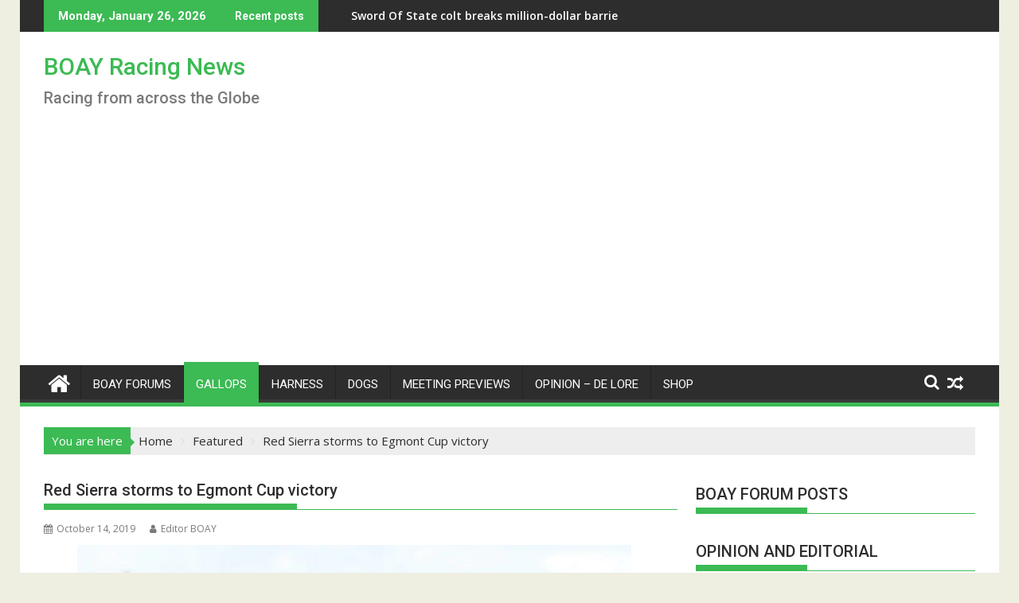

--- FILE ---
content_type: text/html; charset=UTF-8
request_url: https://www.racenews.bitofayarn.com/red-sierra-storms-to-egmont-cup-victory/
body_size: 15930
content:
<!DOCTYPE html><html lang="en-NZ">
			<head>

				<meta charset="UTF-8">
		<meta name="viewport" content="width=device-width, initial-scale=1">
		<link rel="profile" href="http://gmpg.org/xfn/11">
		<link rel="pingback" href="https://www.racenews.bitofayarn.com/xmlrpc.php">
		<title>Red Sierra storms to Egmont Cup victory &#8211; BOAY Racing News</title>
<meta name='robots' content='max-image-preview:large' />
<link rel='dns-prefetch' href='//www.googletagmanager.com' />
<link rel='dns-prefetch' href='//fonts.googleapis.com' />
<link rel='dns-prefetch' href='//pagead2.googlesyndication.com' />
<link rel="alternate" type="application/rss+xml" title="BOAY Racing News &raquo; Feed" href="https://www.racenews.bitofayarn.com/feed/" />
<link rel="alternate" type="application/rss+xml" title="BOAY Racing News &raquo; Comments Feed" href="https://www.racenews.bitofayarn.com/comments/feed/" />
<link rel="alternate" title="oEmbed (JSON)" type="application/json+oembed" href="https://www.racenews.bitofayarn.com/wp-json/oembed/1.0/embed?url=https%3A%2F%2Fwww.racenews.bitofayarn.com%2Fred-sierra-storms-to-egmont-cup-victory%2F" />
<link rel="alternate" title="oEmbed (XML)" type="text/xml+oembed" href="https://www.racenews.bitofayarn.com/wp-json/oembed/1.0/embed?url=https%3A%2F%2Fwww.racenews.bitofayarn.com%2Fred-sierra-storms-to-egmont-cup-victory%2F&#038;format=xml" />
<style id='wp-img-auto-sizes-contain-inline-css' type='text/css'>
img:is([sizes=auto i],[sizes^="auto," i]){contain-intrinsic-size:3000px 1500px}
/*# sourceURL=wp-img-auto-sizes-contain-inline-css */
</style>
<style id='wp-emoji-styles-inline-css' type='text/css'>

	img.wp-smiley, img.emoji {
		display: inline !important;
		border: none !important;
		box-shadow: none !important;
		height: 1em !important;
		width: 1em !important;
		margin: 0 0.07em !important;
		vertical-align: -0.1em !important;
		background: none !important;
		padding: 0 !important;
	}
/*# sourceURL=wp-emoji-styles-inline-css */
</style>
<style id='wp-block-library-inline-css' type='text/css'>
:root{--wp-block-synced-color:#7a00df;--wp-block-synced-color--rgb:122,0,223;--wp-bound-block-color:var(--wp-block-synced-color);--wp-editor-canvas-background:#ddd;--wp-admin-theme-color:#007cba;--wp-admin-theme-color--rgb:0,124,186;--wp-admin-theme-color-darker-10:#006ba1;--wp-admin-theme-color-darker-10--rgb:0,107,160.5;--wp-admin-theme-color-darker-20:#005a87;--wp-admin-theme-color-darker-20--rgb:0,90,135;--wp-admin-border-width-focus:2px}@media (min-resolution:192dpi){:root{--wp-admin-border-width-focus:1.5px}}.wp-element-button{cursor:pointer}:root .has-very-light-gray-background-color{background-color:#eee}:root .has-very-dark-gray-background-color{background-color:#313131}:root .has-very-light-gray-color{color:#eee}:root .has-very-dark-gray-color{color:#313131}:root .has-vivid-green-cyan-to-vivid-cyan-blue-gradient-background{background:linear-gradient(135deg,#00d084,#0693e3)}:root .has-purple-crush-gradient-background{background:linear-gradient(135deg,#34e2e4,#4721fb 50%,#ab1dfe)}:root .has-hazy-dawn-gradient-background{background:linear-gradient(135deg,#faaca8,#dad0ec)}:root .has-subdued-olive-gradient-background{background:linear-gradient(135deg,#fafae1,#67a671)}:root .has-atomic-cream-gradient-background{background:linear-gradient(135deg,#fdd79a,#004a59)}:root .has-nightshade-gradient-background{background:linear-gradient(135deg,#330968,#31cdcf)}:root .has-midnight-gradient-background{background:linear-gradient(135deg,#020381,#2874fc)}:root{--wp--preset--font-size--normal:16px;--wp--preset--font-size--huge:42px}.has-regular-font-size{font-size:1em}.has-larger-font-size{font-size:2.625em}.has-normal-font-size{font-size:var(--wp--preset--font-size--normal)}.has-huge-font-size{font-size:var(--wp--preset--font-size--huge)}.has-text-align-center{text-align:center}.has-text-align-left{text-align:left}.has-text-align-right{text-align:right}.has-fit-text{white-space:nowrap!important}#end-resizable-editor-section{display:none}.aligncenter{clear:both}.items-justified-left{justify-content:flex-start}.items-justified-center{justify-content:center}.items-justified-right{justify-content:flex-end}.items-justified-space-between{justify-content:space-between}.screen-reader-text{border:0;clip-path:inset(50%);height:1px;margin:-1px;overflow:hidden;padding:0;position:absolute;width:1px;word-wrap:normal!important}.screen-reader-text:focus{background-color:#ddd;clip-path:none;color:#444;display:block;font-size:1em;height:auto;left:5px;line-height:normal;padding:15px 23px 14px;text-decoration:none;top:5px;width:auto;z-index:100000}html :where(.has-border-color){border-style:solid}html :where([style*=border-top-color]){border-top-style:solid}html :where([style*=border-right-color]){border-right-style:solid}html :where([style*=border-bottom-color]){border-bottom-style:solid}html :where([style*=border-left-color]){border-left-style:solid}html :where([style*=border-width]){border-style:solid}html :where([style*=border-top-width]){border-top-style:solid}html :where([style*=border-right-width]){border-right-style:solid}html :where([style*=border-bottom-width]){border-bottom-style:solid}html :where([style*=border-left-width]){border-left-style:solid}html :where(img[class*=wp-image-]){height:auto;max-width:100%}:where(figure){margin:0 0 1em}html :where(.is-position-sticky){--wp-admin--admin-bar--position-offset:var(--wp-admin--admin-bar--height,0px)}@media screen and (max-width:600px){html :where(.is-position-sticky){--wp-admin--admin-bar--position-offset:0px}}

/*# sourceURL=wp-block-library-inline-css */
</style><style id='wp-block-paragraph-inline-css' type='text/css'>
.is-small-text{font-size:.875em}.is-regular-text{font-size:1em}.is-large-text{font-size:2.25em}.is-larger-text{font-size:3em}.has-drop-cap:not(:focus):first-letter{float:left;font-size:8.4em;font-style:normal;font-weight:100;line-height:.68;margin:.05em .1em 0 0;text-transform:uppercase}body.rtl .has-drop-cap:not(:focus):first-letter{float:none;margin-left:.1em}p.has-drop-cap.has-background{overflow:hidden}:root :where(p.has-background){padding:1.25em 2.375em}:where(p.has-text-color:not(.has-link-color)) a{color:inherit}p.has-text-align-left[style*="writing-mode:vertical-lr"],p.has-text-align-right[style*="writing-mode:vertical-rl"]{rotate:180deg}
/*# sourceURL=https://www.racenews.bitofayarn.com/wp-includes/blocks/paragraph/style.min.css */
</style>
<style id='global-styles-inline-css' type='text/css'>
:root{--wp--preset--aspect-ratio--square: 1;--wp--preset--aspect-ratio--4-3: 4/3;--wp--preset--aspect-ratio--3-4: 3/4;--wp--preset--aspect-ratio--3-2: 3/2;--wp--preset--aspect-ratio--2-3: 2/3;--wp--preset--aspect-ratio--16-9: 16/9;--wp--preset--aspect-ratio--9-16: 9/16;--wp--preset--color--black: #000000;--wp--preset--color--cyan-bluish-gray: #abb8c3;--wp--preset--color--white: #ffffff;--wp--preset--color--pale-pink: #f78da7;--wp--preset--color--vivid-red: #cf2e2e;--wp--preset--color--luminous-vivid-orange: #ff6900;--wp--preset--color--luminous-vivid-amber: #fcb900;--wp--preset--color--light-green-cyan: #7bdcb5;--wp--preset--color--vivid-green-cyan: #00d084;--wp--preset--color--pale-cyan-blue: #8ed1fc;--wp--preset--color--vivid-cyan-blue: #0693e3;--wp--preset--color--vivid-purple: #9b51e0;--wp--preset--gradient--vivid-cyan-blue-to-vivid-purple: linear-gradient(135deg,rgb(6,147,227) 0%,rgb(155,81,224) 100%);--wp--preset--gradient--light-green-cyan-to-vivid-green-cyan: linear-gradient(135deg,rgb(122,220,180) 0%,rgb(0,208,130) 100%);--wp--preset--gradient--luminous-vivid-amber-to-luminous-vivid-orange: linear-gradient(135deg,rgb(252,185,0) 0%,rgb(255,105,0) 100%);--wp--preset--gradient--luminous-vivid-orange-to-vivid-red: linear-gradient(135deg,rgb(255,105,0) 0%,rgb(207,46,46) 100%);--wp--preset--gradient--very-light-gray-to-cyan-bluish-gray: linear-gradient(135deg,rgb(238,238,238) 0%,rgb(169,184,195) 100%);--wp--preset--gradient--cool-to-warm-spectrum: linear-gradient(135deg,rgb(74,234,220) 0%,rgb(151,120,209) 20%,rgb(207,42,186) 40%,rgb(238,44,130) 60%,rgb(251,105,98) 80%,rgb(254,248,76) 100%);--wp--preset--gradient--blush-light-purple: linear-gradient(135deg,rgb(255,206,236) 0%,rgb(152,150,240) 100%);--wp--preset--gradient--blush-bordeaux: linear-gradient(135deg,rgb(254,205,165) 0%,rgb(254,45,45) 50%,rgb(107,0,62) 100%);--wp--preset--gradient--luminous-dusk: linear-gradient(135deg,rgb(255,203,112) 0%,rgb(199,81,192) 50%,rgb(65,88,208) 100%);--wp--preset--gradient--pale-ocean: linear-gradient(135deg,rgb(255,245,203) 0%,rgb(182,227,212) 50%,rgb(51,167,181) 100%);--wp--preset--gradient--electric-grass: linear-gradient(135deg,rgb(202,248,128) 0%,rgb(113,206,126) 100%);--wp--preset--gradient--midnight: linear-gradient(135deg,rgb(2,3,129) 0%,rgb(40,116,252) 100%);--wp--preset--font-size--small: 13px;--wp--preset--font-size--medium: 20px;--wp--preset--font-size--large: 36px;--wp--preset--font-size--x-large: 42px;--wp--preset--spacing--20: 0.44rem;--wp--preset--spacing--30: 0.67rem;--wp--preset--spacing--40: 1rem;--wp--preset--spacing--50: 1.5rem;--wp--preset--spacing--60: 2.25rem;--wp--preset--spacing--70: 3.38rem;--wp--preset--spacing--80: 5.06rem;--wp--preset--shadow--natural: 6px 6px 9px rgba(0, 0, 0, 0.2);--wp--preset--shadow--deep: 12px 12px 50px rgba(0, 0, 0, 0.4);--wp--preset--shadow--sharp: 6px 6px 0px rgba(0, 0, 0, 0.2);--wp--preset--shadow--outlined: 6px 6px 0px -3px rgb(255, 255, 255), 6px 6px rgb(0, 0, 0);--wp--preset--shadow--crisp: 6px 6px 0px rgb(0, 0, 0);}:where(.is-layout-flex){gap: 0.5em;}:where(.is-layout-grid){gap: 0.5em;}body .is-layout-flex{display: flex;}.is-layout-flex{flex-wrap: wrap;align-items: center;}.is-layout-flex > :is(*, div){margin: 0;}body .is-layout-grid{display: grid;}.is-layout-grid > :is(*, div){margin: 0;}:where(.wp-block-columns.is-layout-flex){gap: 2em;}:where(.wp-block-columns.is-layout-grid){gap: 2em;}:where(.wp-block-post-template.is-layout-flex){gap: 1.25em;}:where(.wp-block-post-template.is-layout-grid){gap: 1.25em;}.has-black-color{color: var(--wp--preset--color--black) !important;}.has-cyan-bluish-gray-color{color: var(--wp--preset--color--cyan-bluish-gray) !important;}.has-white-color{color: var(--wp--preset--color--white) !important;}.has-pale-pink-color{color: var(--wp--preset--color--pale-pink) !important;}.has-vivid-red-color{color: var(--wp--preset--color--vivid-red) !important;}.has-luminous-vivid-orange-color{color: var(--wp--preset--color--luminous-vivid-orange) !important;}.has-luminous-vivid-amber-color{color: var(--wp--preset--color--luminous-vivid-amber) !important;}.has-light-green-cyan-color{color: var(--wp--preset--color--light-green-cyan) !important;}.has-vivid-green-cyan-color{color: var(--wp--preset--color--vivid-green-cyan) !important;}.has-pale-cyan-blue-color{color: var(--wp--preset--color--pale-cyan-blue) !important;}.has-vivid-cyan-blue-color{color: var(--wp--preset--color--vivid-cyan-blue) !important;}.has-vivid-purple-color{color: var(--wp--preset--color--vivid-purple) !important;}.has-black-background-color{background-color: var(--wp--preset--color--black) !important;}.has-cyan-bluish-gray-background-color{background-color: var(--wp--preset--color--cyan-bluish-gray) !important;}.has-white-background-color{background-color: var(--wp--preset--color--white) !important;}.has-pale-pink-background-color{background-color: var(--wp--preset--color--pale-pink) !important;}.has-vivid-red-background-color{background-color: var(--wp--preset--color--vivid-red) !important;}.has-luminous-vivid-orange-background-color{background-color: var(--wp--preset--color--luminous-vivid-orange) !important;}.has-luminous-vivid-amber-background-color{background-color: var(--wp--preset--color--luminous-vivid-amber) !important;}.has-light-green-cyan-background-color{background-color: var(--wp--preset--color--light-green-cyan) !important;}.has-vivid-green-cyan-background-color{background-color: var(--wp--preset--color--vivid-green-cyan) !important;}.has-pale-cyan-blue-background-color{background-color: var(--wp--preset--color--pale-cyan-blue) !important;}.has-vivid-cyan-blue-background-color{background-color: var(--wp--preset--color--vivid-cyan-blue) !important;}.has-vivid-purple-background-color{background-color: var(--wp--preset--color--vivid-purple) !important;}.has-black-border-color{border-color: var(--wp--preset--color--black) !important;}.has-cyan-bluish-gray-border-color{border-color: var(--wp--preset--color--cyan-bluish-gray) !important;}.has-white-border-color{border-color: var(--wp--preset--color--white) !important;}.has-pale-pink-border-color{border-color: var(--wp--preset--color--pale-pink) !important;}.has-vivid-red-border-color{border-color: var(--wp--preset--color--vivid-red) !important;}.has-luminous-vivid-orange-border-color{border-color: var(--wp--preset--color--luminous-vivid-orange) !important;}.has-luminous-vivid-amber-border-color{border-color: var(--wp--preset--color--luminous-vivid-amber) !important;}.has-light-green-cyan-border-color{border-color: var(--wp--preset--color--light-green-cyan) !important;}.has-vivid-green-cyan-border-color{border-color: var(--wp--preset--color--vivid-green-cyan) !important;}.has-pale-cyan-blue-border-color{border-color: var(--wp--preset--color--pale-cyan-blue) !important;}.has-vivid-cyan-blue-border-color{border-color: var(--wp--preset--color--vivid-cyan-blue) !important;}.has-vivid-purple-border-color{border-color: var(--wp--preset--color--vivid-purple) !important;}.has-vivid-cyan-blue-to-vivid-purple-gradient-background{background: var(--wp--preset--gradient--vivid-cyan-blue-to-vivid-purple) !important;}.has-light-green-cyan-to-vivid-green-cyan-gradient-background{background: var(--wp--preset--gradient--light-green-cyan-to-vivid-green-cyan) !important;}.has-luminous-vivid-amber-to-luminous-vivid-orange-gradient-background{background: var(--wp--preset--gradient--luminous-vivid-amber-to-luminous-vivid-orange) !important;}.has-luminous-vivid-orange-to-vivid-red-gradient-background{background: var(--wp--preset--gradient--luminous-vivid-orange-to-vivid-red) !important;}.has-very-light-gray-to-cyan-bluish-gray-gradient-background{background: var(--wp--preset--gradient--very-light-gray-to-cyan-bluish-gray) !important;}.has-cool-to-warm-spectrum-gradient-background{background: var(--wp--preset--gradient--cool-to-warm-spectrum) !important;}.has-blush-light-purple-gradient-background{background: var(--wp--preset--gradient--blush-light-purple) !important;}.has-blush-bordeaux-gradient-background{background: var(--wp--preset--gradient--blush-bordeaux) !important;}.has-luminous-dusk-gradient-background{background: var(--wp--preset--gradient--luminous-dusk) !important;}.has-pale-ocean-gradient-background{background: var(--wp--preset--gradient--pale-ocean) !important;}.has-electric-grass-gradient-background{background: var(--wp--preset--gradient--electric-grass) !important;}.has-midnight-gradient-background{background: var(--wp--preset--gradient--midnight) !important;}.has-small-font-size{font-size: var(--wp--preset--font-size--small) !important;}.has-medium-font-size{font-size: var(--wp--preset--font-size--medium) !important;}.has-large-font-size{font-size: var(--wp--preset--font-size--large) !important;}.has-x-large-font-size{font-size: var(--wp--preset--font-size--x-large) !important;}
/*# sourceURL=global-styles-inline-css */
</style>

<style id='classic-theme-styles-inline-css' type='text/css'>
/*! This file is auto-generated */
.wp-block-button__link{color:#fff;background-color:#32373c;border-radius:9999px;box-shadow:none;text-decoration:none;padding:calc(.667em + 2px) calc(1.333em + 2px);font-size:1.125em}.wp-block-file__button{background:#32373c;color:#fff;text-decoration:none}
/*# sourceURL=/wp-includes/css/classic-themes.min.css */
</style>
<link rel='stylesheet' id='fontawesome-css' href='https://www.racenews.bitofayarn.com/wp-content/plugins/gutentor/assets/library/fontawesome/css/all.min.css?ver=5.12.0' type='text/css' media='all' />
<link rel='stylesheet' id='wpness-grid-css' href='https://www.racenews.bitofayarn.com/wp-content/plugins/gutentor/assets/library/wpness-grid/wpness-grid.css?ver=1.0.0' type='text/css' media='all' />
<link rel='stylesheet' id='animate-css' href='https://www.racenews.bitofayarn.com/wp-content/plugins/gutentor/assets/library/animatecss/animate.min.css?ver=3.7.2' type='text/css' media='all' />
<link rel='stylesheet' id='wp-components-css' href='https://www.racenews.bitofayarn.com/wp-includes/css/dist/components/style.min.css?ver=6.9' type='text/css' media='all' />
<link rel='stylesheet' id='wp-preferences-css' href='https://www.racenews.bitofayarn.com/wp-includes/css/dist/preferences/style.min.css?ver=6.9' type='text/css' media='all' />
<link rel='stylesheet' id='wp-block-editor-css' href='https://www.racenews.bitofayarn.com/wp-includes/css/dist/block-editor/style.min.css?ver=6.9' type='text/css' media='all' />
<link rel='stylesheet' id='wp-reusable-blocks-css' href='https://www.racenews.bitofayarn.com/wp-includes/css/dist/reusable-blocks/style.min.css?ver=6.9' type='text/css' media='all' />
<link rel='stylesheet' id='wp-patterns-css' href='https://www.racenews.bitofayarn.com/wp-includes/css/dist/patterns/style.min.css?ver=6.9' type='text/css' media='all' />
<link rel='stylesheet' id='wp-editor-css' href='https://www.racenews.bitofayarn.com/wp-includes/css/dist/editor/style.min.css?ver=6.9' type='text/css' media='all' />
<link rel='stylesheet' id='gutentor-css' href='https://www.racenews.bitofayarn.com/wp-content/plugins/gutentor/dist/blocks.style.build.css?ver=3.5.4' type='text/css' media='all' />
<link rel='stylesheet' id='jquery-bxslider-css' href='https://www.racenews.bitofayarn.com/wp-content/themes/supermag/assets/library/bxslider/css/jquery.bxslider.min.css?ver=4.2.5' type='text/css' media='all' />
<link rel='stylesheet' id='supermag-googleapis-css' href='//fonts.googleapis.com/css?family=Open+Sans%3A600%2C400%7CRoboto%3A300italic%2C400%2C500%2C700&#038;ver=1.0.1' type='text/css' media='all' />
<link rel='stylesheet' id='font-awesome-css' href='https://www.racenews.bitofayarn.com/wp-content/themes/supermag/assets/library/Font-Awesome/css/font-awesome.min.css?ver=4.7.0' type='text/css' media='all' />
<link rel='stylesheet' id='supermag-style-css' href='https://www.racenews.bitofayarn.com/wp-content/themes/supermag/style.css?ver=1.4.9' type='text/css' media='all' />
<style id='supermag-style-inline-css' type='text/css'>

            mark,
            .comment-form .form-submit input,
            .read-more,
            .bn-title,
            .home-icon.front_page_on,
            .header-wrapper .menu li:hover > a,
            .header-wrapper .menu > li.current-menu-item a,
            .header-wrapper .menu > li.current-menu-parent a,
            .header-wrapper .menu > li.current_page_parent a,
            .header-wrapper .menu > li.current_page_ancestor a,
            .header-wrapper .menu > li.current-menu-item > a:before,
            .header-wrapper .menu > li.current-menu-parent > a:before,
            .header-wrapper .menu > li.current_page_parent > a:before,
            .header-wrapper .menu > li.current_page_ancestor > a:before,
            .header-wrapper .main-navigation ul ul.sub-menu li:hover > a,
            .header-wrapper .main-navigation ul ul.children li:hover > a,
            .slider-section .cat-links a,
            .featured-desc .below-entry-meta .cat-links a,
            #calendar_wrap #wp-calendar #today,
            #calendar_wrap #wp-calendar #today a,
            .wpcf7-form input.wpcf7-submit:hover,
            .breadcrumb{
                background: #3cba54;
            }
        
            a:hover,
            .screen-reader-text:focus,
            .bn-content a:hover,
            .socials a:hover,
            .site-title a,
            .search-block input#menu-search,
            .widget_search input#s,
            .search-block #searchsubmit,
            .widget_search #searchsubmit,
            .footer-sidebar .featured-desc .above-entry-meta a:hover,
            .slider-section .slide-title:hover,
            .besides-slider .post-title a:hover,
            .slider-feature-wrap a:hover,
            .slider-section .bx-controls-direction a,
            .besides-slider .beside-post:hover .beside-caption,
            .besides-slider .beside-post:hover .beside-caption a:hover,
            .featured-desc .above-entry-meta span:hover,
            .posted-on a:hover,
            .cat-links a:hover,
            .comments-link a:hover,
            .edit-link a:hover,
            .tags-links a:hover,
            .byline a:hover,
            .nav-links a:hover,
            #supermag-breadcrumbs a:hover,
            .wpcf7-form input.wpcf7-submit,
             .woocommerce nav.woocommerce-pagination ul li a:focus, 
             .woocommerce nav.woocommerce-pagination ul li a:hover, 
             .woocommerce nav.woocommerce-pagination ul li span.current{
                color: #3cba54;
            }
            .search-block input#menu-search,
            .widget_search input#s,
            .tagcloud a{
                border: 1px solid #3cba54;
            }
            .footer-wrapper .border,
            .nav-links .nav-previous a:hover,
            .nav-links .nav-next a:hover{
                border-top: 1px solid #3cba54;
            }
             .besides-slider .beside-post{
                border-bottom: 3px solid #3cba54;
            }
            .widget-title,
            .footer-wrapper,
            .page-header .page-title,
            .single .entry-header .entry-title,
            .page .entry-header .entry-title{
                border-bottom: 1px solid #3cba54;
            }
            .widget-title:before,
            .page-header .page-title:before,
            .single .entry-header .entry-title:before,
            .page .entry-header .entry-title:before {
                border-bottom: 7px solid #3cba54;
            }
           .wpcf7-form input.wpcf7-submit,
            article.post.sticky{
                border: 2px solid #3cba54;
            }
           .breadcrumb::after {
                border-left: 5px solid #3cba54;
            }
           .rtl .breadcrumb::after {
                border-right: 5px solid #3cba54;
                border-left:medium none;
            }
           .header-wrapper #site-navigation{
                border-bottom: 5px solid #3cba54;
            }
           @media screen and (max-width:992px){
                .slicknav_btn.slicknav_open{
                    border: 1px solid #3cba54;
                }
                 .header-wrapper .main-navigation ul ul.sub-menu li:hover > a,
                 .header-wrapper .main-navigation ul ul.children li:hover > a
                 {
                         background: #2d2d2d;
                 }
                .slicknav_btn.slicknav_open:before{
                    background: #3cba54;
                    box-shadow: 0 6px 0 0 #3cba54, 0 12px 0 0 #3cba54;
                }
                .slicknav_nav li:hover > a,
                .slicknav_nav li.current-menu-ancestor a,
                .slicknav_nav li.current-menu-item  > a,
                .slicknav_nav li.current_page_item a,
                .slicknav_nav li.current_page_item .slicknav_item span,
                .slicknav_nav li .slicknav_item:hover a{
                    color: #3cba54;
                }
            }
                    .cat-links .at-cat-item-1{
                    background: #3cba54!important;
                    color : #fff!important;
                    }
                    
                    .cat-links .at-cat-item-1:hover{
                    background: #2d2d2d!important;
                    color : #fff!important;
                    }
                    
                    .cat-links .at-cat-item-3{
                    background: #3cba54!important;
                    color : #fff!important;
                    }
                    
                    .at-cat-color-wrap-3 .widget-title::before,
                    body.category-3 .page-header .page-title::before
                    {
                     border-bottom: 7px solid #3cba54;
                    }
                    
                    .at-cat-color-wrap-3 .widget-title,
                     body.category-3 .page-header .page-title
                    {
                     border-bottom: 1px solid #3cba54;
                    }
                    .cat-links .at-cat-item-3:hover{
                    background: #2d2d2d!important;
                    color : #fff!important;
                    }
                    
                    .cat-links .at-cat-item-4{
                    background: #3cba54!important;
                    color : #fff!important;
                    }
                    
                    .at-cat-color-wrap-4 .widget-title::before,
                    body.category-4 .page-header .page-title::before
                    {
                     border-bottom: 7px solid #3cba54;
                    }
                    
                    .at-cat-color-wrap-4 .widget-title,
                     body.category-4 .page-header .page-title
                    {
                     border-bottom: 1px solid #3cba54;
                    }
                    .cat-links .at-cat-item-4:hover{
                    background: #2d2d2d!important;
                    color : #fff!important;
                    }
                    
                    .cat-links .at-cat-item-5{
                    background: #81d742!important;
                    color : #fff!important;
                    }
                    
                    .at-cat-color-wrap-5 .widget-title::before,
                    body.category-5 .page-header .page-title::before
                    {
                     border-bottom: 7px solid #81d742;
                    }
                    
                    .at-cat-color-wrap-5 .widget-title,
                     body.category-5 .page-header .page-title
                    {
                     border-bottom: 1px solid #81d742;
                    }
                    .cat-links .at-cat-item-5:hover{
                    background: #2d2d2d!important;
                    color : #fff!important;
                    }
                    
                    .cat-links .at-cat-item-6{
                    background: #d8a0c2!important;
                    color : #fff!important;
                    }
                    
                    .at-cat-color-wrap-6 .widget-title::before,
                    body.category-6 .page-header .page-title::before
                    {
                     border-bottom: 7px solid #d8a0c2;
                    }
                    
                    .at-cat-color-wrap-6 .widget-title,
                     body.category-6 .page-header .page-title
                    {
                     border-bottom: 1px solid #d8a0c2;
                    }
                    .cat-links .at-cat-item-6:hover{
                    background: #2d2d2d!important;
                    color : #fff!important;
                    }
                    
                    .cat-links .at-cat-item-7{
                    background: #82ada1!important;
                    color : #fff!important;
                    }
                    
                    .at-cat-color-wrap-7 .widget-title::before,
                    body.category-7 .page-header .page-title::before
                    {
                     border-bottom: 7px solid #82ada1;
                    }
                    
                    .at-cat-color-wrap-7 .widget-title,
                     body.category-7 .page-header .page-title
                    {
                     border-bottom: 1px solid #82ada1;
                    }
                    .cat-links .at-cat-item-7:hover{
                    background: #2d2d2d!important;
                    color : #fff!important;
                    }
                    
                    .cat-links .at-cat-item-8{
                    background: #b4d69c!important;
                    color : #fff!important;
                    }
                    
                    .at-cat-color-wrap-8 .widget-title::before,
                    body.category-8 .page-header .page-title::before
                    {
                     border-bottom: 7px solid #b4d69c;
                    }
                    
                    .at-cat-color-wrap-8 .widget-title,
                     body.category-8 .page-header .page-title
                    {
                     border-bottom: 1px solid #b4d69c;
                    }
                    .cat-links .at-cat-item-8:hover{
                    background: #2d2d2d!important;
                    color : #fff!important;
                    }
                    
                    .cat-links .at-cat-item-9{
                    background: #3cba54!important;
                    color : #fff!important;
                    }
                    
                    .cat-links .at-cat-item-9:hover{
                    background: #2d2d2d!important;
                    color : #fff!important;
                    }
                    
                    .cat-links .at-cat-item-10{
                    background: #3cba54!important;
                    color : #fff!important;
                    }
                    
                    .cat-links .at-cat-item-10:hover{
                    background: #2d2d2d!important;
                    color : #fff!important;
                    }
                    
                    .cat-links .at-cat-item-18{
                    background: #3cba54!important;
                    color : #fff!important;
                    }
                    
                    .cat-links .at-cat-item-18:hover{
                    background: #2d2d2d!important;
                    color : #fff!important;
                    }
                    
                    .cat-links .at-cat-item-20{
                    background: #3cba54!important;
                    color : #fff!important;
                    }
                    
                    .cat-links .at-cat-item-20:hover{
                    background: #2d2d2d!important;
                    color : #fff!important;
                    }
                    
                    .cat-links .at-cat-item-21{
                    background: #3cba54!important;
                    color : #fff!important;
                    }
                    
                    .cat-links .at-cat-item-21:hover{
                    background: #2d2d2d!important;
                    color : #fff!important;
                    }
                    
                    .cat-links .at-cat-item-22{
                    background: #3cba54!important;
                    color : #fff!important;
                    }
                    
                    .cat-links .at-cat-item-22:hover{
                    background: #2d2d2d!important;
                    color : #fff!important;
                    }
                    
                    .cat-links .at-cat-item-23{
                    background: #3cba54!important;
                    color : #fff!important;
                    }
                    
                    .cat-links .at-cat-item-23:hover{
                    background: #2d2d2d!important;
                    color : #fff!important;
                    }
                    
                    .cat-links .at-cat-item-24{
                    background: #3cba54!important;
                    color : #fff!important;
                    }
                    
                    .cat-links .at-cat-item-24:hover{
                    background: #2d2d2d!important;
                    color : #fff!important;
                    }
                    
                    .cat-links .at-cat-item-25{
                    background: #3cba54!important;
                    color : #fff!important;
                    }
                    
                    .cat-links .at-cat-item-25:hover{
                    background: #2d2d2d!important;
                    color : #fff!important;
                    }
                    .popup-wrap .popup-content {
    height: 330px;
}
.sticky-popup{
width:265px!important
}
/*# sourceURL=supermag-style-inline-css */
</style>
<link rel='stylesheet' id='supermag-block-front-styles-css' href='https://www.racenews.bitofayarn.com/wp-content/themes/supermag/acmethemes/gutenberg/gutenberg-front.css?ver=1.0' type='text/css' media='all' />
<script type="text/javascript" src="https://www.racenews.bitofayarn.com/wp-includes/js/jquery/jquery.min.js?ver=3.7.1" id="jquery-core-js"></script>
<script type="text/javascript" src="https://www.racenews.bitofayarn.com/wp-includes/js/jquery/jquery-migrate.min.js?ver=3.4.1" id="jquery-migrate-js"></script>

<!-- Google tag (gtag.js) snippet added by Site Kit -->
<!-- Google Analytics snippet added by Site Kit -->
<script type="text/javascript" src="https://www.googletagmanager.com/gtag/js?id=GT-WK5SSDRS" id="google_gtagjs-js" async></script>
<script type="text/javascript" id="google_gtagjs-js-after">
/* <![CDATA[ */
window.dataLayer = window.dataLayer || [];function gtag(){dataLayer.push(arguments);}
gtag("set","linker",{"domains":["www.racenews.bitofayarn.com"]});
gtag("js", new Date());
gtag("set", "developer_id.dZTNiMT", true);
gtag("config", "GT-WK5SSDRS");
//# sourceURL=google_gtagjs-js-after
/* ]]> */
</script>
<link rel="https://api.w.org/" href="https://www.racenews.bitofayarn.com/wp-json/" /><link rel="alternate" title="JSON" type="application/json" href="https://www.racenews.bitofayarn.com/wp-json/wp/v2/posts/133803" /><link rel="EditURI" type="application/rsd+xml" title="RSD" href="https://www.racenews.bitofayarn.com/xmlrpc.php?rsd" />
<meta name="generator" content="WordPress 6.9" />
<link rel="canonical" href="https://www.racenews.bitofayarn.com/red-sierra-storms-to-egmont-cup-victory/" />
<link rel='shortlink' href='https://www.racenews.bitofayarn.com/?p=133803' />
<style type="text/css">
.feedzy-rss-link-icon:after {
	content: url("https://www.racenews.bitofayarn.com/wp-content/plugins/feedzy-rss-feeds/img/external-link.png");
	margin-left: 3px;
}
</style>
		<meta name="generator" content="Site Kit by Google 1.168.0" />
<!-- Google AdSense meta tags added by Site Kit -->
<meta name="google-adsense-platform-account" content="ca-host-pub-2644536267352236">
<meta name="google-adsense-platform-domain" content="sitekit.withgoogle.com">
<!-- End Google AdSense meta tags added by Site Kit -->
<style type="text/css" id="custom-background-css">
body.custom-background { background-color: #eeeee1; }
</style>
	
<!-- Google AdSense snippet added by Site Kit -->
<script type="text/javascript" async="async" src="https://pagead2.googlesyndication.com/pagead/js/adsbygoogle.js?client=ca-pub-1481626143157616&amp;host=ca-host-pub-2644536267352236" crossorigin="anonymous"></script>

<!-- End Google AdSense snippet added by Site Kit -->
<link rel="icon" href="https://www.racenews.bitofayarn.com/wp-content/uploads/2019/09/228d3c58-ab6dd7f0-bit_of_a_yarn_logo.png" sizes="32x32" />
<link rel="icon" href="https://www.racenews.bitofayarn.com/wp-content/uploads/2019/09/228d3c58-ab6dd7f0-bit_of_a_yarn_logo.png" sizes="192x192" />
<link rel="apple-touch-icon" href="https://www.racenews.bitofayarn.com/wp-content/uploads/2019/09/228d3c58-ab6dd7f0-bit_of_a_yarn_logo.png" />
<meta name="msapplication-TileImage" content="https://www.racenews.bitofayarn.com/wp-content/uploads/2019/09/228d3c58-ab6dd7f0-bit_of_a_yarn_logo.png" />
		<style type="text/css" id="wp-custom-css">
			.widget-title span {
    text-transform: uppercase;
}		</style>
		
	</head>
<body class="wp-singular post-template-default single single-post postid-133803 single-format-standard custom-background wp-custom-logo wp-theme-supermag gutentor-active boxed-layout blog-large-image single-large-image blog-disable-image-zoom left-logo-right-ainfo right-sidebar at-sticky-sidebar group-blog">

		<div id="page" class="hfeed site">
				<a class="skip-link screen-reader-text" href="#content" title="link">Skip to content</a>
				<header id="masthead" class="site-header" role="banner">
			<div class="top-header-section clearfix">
				<div class="wrapper">
					 <div class="header-latest-posts float-left bn-title">Monday, January 26, 2026</div>							<div class="header-latest-posts bn-wrapper float-left">
								<div class="bn-title">
									Recent posts								</div>
								<ul class="bn">
																			<li class="bn-content">
											<a href="https://www.racenews.bitofayarn.com/millie-makes-his-mark-at-karaka/" title="Millie makes his mark at Karaka">
												Millie makes his mark at Karaka											</a>
										</li>
																			<li class="bn-content">
											<a href="https://www.racenews.bitofayarn.com/sword-of-state-colt-breaks-million-dollar-barrier/" title="Sword Of State colt breaks million-dollar barrier">
												Sword Of State colt breaks million-dollar barrier											</a>
										</li>
																			<li class="bn-content">
											<a href="https://www.racenews.bitofayarn.com/mulcaster-lands-another-big-blow-at-karaka/" title="Mulcaster lands another big blow at Karaka">
												Mulcaster lands another big blow at Karaka											</a>
										</li>
																			<li class="bn-content">
											<a href="https://www.racenews.bitofayarn.com/longshot-lowry-goes-so-close-again/" title="Longshot Lowry goes so close again">
												Longshot Lowry goes so close again											</a>
										</li>
																			<li class="bn-content">
											<a href="https://www.racenews.bitofayarn.com/further-ellerslie-targets-await-bulgari/" title="Further Ellerslie targets await Bulgari">
												Further Ellerslie targets await Bulgari											</a>
										</li>
																	</ul>
							</div> <!-- .header-latest-posts -->
												<div class="right-header float-right">
											</div>
				</div>
			</div><!-- .top-header-section -->
			<div class="header-wrapper clearfix">
				<div class="header-container">
										<div class="wrapper">
						<div class="site-branding clearfix">
															<div class="site-logo float-left">
																				<p class="site-title">
												<a href="https://www.racenews.bitofayarn.com/" rel="home">BOAY Racing News</a>
											</p>
																							<p class="site-description">Racing from across the Globe</p>
																				</div><!--site-logo-->
															<div class="clearfix"></div>
						</div>
					</div>
										<nav id="site-navigation" class="main-navigation supermag-enable-sticky-menu clearfix" role="navigation">
						<div class="header-main-menu wrapper clearfix">
															<div class="home-icon">
									<a href="https://www.racenews.bitofayarn.com/" title="BOAY Racing News"><i class="fa fa-home"></i></a>
								</div>
								<div class="acmethemes-nav"><ul id="menu-primary-menu" class="menu"><li id="menu-item-132454" class="menu-item menu-item-type-custom menu-item-object-custom menu-item-132454"><a href="https://bitofayarn.com/">BOAY Forums</a></li>
<li id="menu-item-132456" class="menu-item menu-item-type-taxonomy menu-item-object-category current-post-ancestor current-menu-parent current-post-parent menu-item-132456"><a href="https://www.racenews.bitofayarn.com/category/gallops/">Gallops</a></li>
<li id="menu-item-132457" class="menu-item menu-item-type-taxonomy menu-item-object-category menu-item-132457"><a href="https://www.racenews.bitofayarn.com/category/harness/">Harness</a></li>
<li id="menu-item-132463" class="menu-item menu-item-type-taxonomy menu-item-object-category menu-item-132463"><a href="https://www.racenews.bitofayarn.com/category/dogs/">Dogs</a></li>
<li id="menu-item-132458" class="menu-item menu-item-type-taxonomy menu-item-object-category menu-item-132458"><a href="https://www.racenews.bitofayarn.com/category/meeting-previews/">Meeting Previews</a></li>
<li id="menu-item-135675" class="menu-item menu-item-type-taxonomy menu-item-object-category menu-item-135675"><a href="https://www.racenews.bitofayarn.com/category/opinion/">Opinion &#8211; De Lore</a></li>
<li id="menu-item-132439" class="menu-item menu-item-type-post_type menu-item-object-page menu-item-132439"><a href="https://www.racenews.bitofayarn.com/shop/">Shop</a></li>
</ul></div><div class="random-post">										<a title="NZ Racing and Breeding News – 23 October 2022" href="https://www.racenews.bitofayarn.com/nz-racing-and-breeding-news-23-october-2022/">
											<i class="fa fa-random icon-menu"></i>
										</a>
										</div><a class="fa fa-search icon-menu search-icon-menu" href="#"></a><div class='menu-search-toggle'><div class='menu-search-inner'><div class="search-block">
    <form action="https://www.racenews.bitofayarn.com" class="searchform" id="searchform" method="get" role="search">
        <div>
            <label for="menu-search" class="screen-reader-text"></label>
                        <input type="text"  placeholder="Search"  id="menu-search" name="s" value="">
            <button class="fa fa-search" type="submit" id="searchsubmit"></button>
        </div>
    </form>
</div></div></div>						</div>
						<div class="responsive-slick-menu wrapper clearfix"></div>
					</nav>
					<!-- #site-navigation -->
									</div>
				<!-- .header-container -->
			</div>
			<!-- header-wrapper-->
		</header>
		<!-- #masthead -->
				<div class="wrapper content-wrapper clearfix">
			<div id="content" class="site-content">
		<div class='breadcrumbs init-animate clearfix'><span class='breadcrumb'>You are here</span><div id='supermag-breadcrumbs' class='clearfix'><div role="navigation" aria-label="Breadcrumbs" class="breadcrumb-trail breadcrumbs" itemprop="breadcrumb"><ul class="trail-items" itemscope itemtype="http://schema.org/BreadcrumbList"><meta name="numberOfItems" content="3" /><meta name="itemListOrder" content="Ascending" /><li itemprop="itemListElement" itemscope itemtype="http://schema.org/ListItem" class="trail-item trail-begin"><a href="https://www.racenews.bitofayarn.com/" rel="home" itemprop="item"><span itemprop="name">Home</span></a><meta itemprop="position" content="1" /></li><li itemprop="itemListElement" itemscope itemtype="http://schema.org/ListItem" class="trail-item"><a href="https://www.racenews.bitofayarn.com/category/featured/" itemprop="item"><span itemprop="name">Featured</span></a><meta itemprop="position" content="2" /></li><li class="trail-item trail-end"><span><span>Red Sierra storms to Egmont Cup victory</span></span></li></ul></div></div></div>	<div id="primary" class="content-area">
		<main id="main" class="site-main" role="main">
		<article id="post-133803" class="post-133803 post type-post status-publish format-standard has-post-thumbnail hentry category-featured category-gallops category-news">
	<header class="entry-header">
		<h1 class="entry-title">Red Sierra storms to Egmont Cup victory</h1>
		<div class="entry-meta">
			<span class="posted-on"><a href="https://www.racenews.bitofayarn.com/red-sierra-storms-to-egmont-cup-victory/" rel="bookmark"><i class="fa fa-calendar"></i><time class="entry-date published" datetime="2019-10-14T09:40:38+13:00">October 14, 2019</time><time class="updated" datetime="2019-10-14T09:40:40+13:00">October 14, 2019</time></a></span><span class="byline"> <span class="author vcard"><a class="url fn n" href="https://www.racenews.bitofayarn.com/author/bityarn_boaynews/"><i class="fa fa-user"></i>Editor BOAY</a></span></span>		</div><!-- .entry-meta -->
	</header><!-- .entry-header -->
	<!--post thumbnal options-->
			<div class="single-feat clearfix">
			<figure class="single-thumb single-thumb-full">
				<img width="696" height="464" src="https://www.racenews.bitofayarn.com/wp-content/uploads/2019/10/752bb763-red-sierra-south-taranaki-club-egmont-cup-12-10-2019-race-images-696x464.jpg" class="attachment-full size-full wp-post-image" alt="" decoding="async" fetchpriority="high" srcset="https://www.racenews.bitofayarn.com/wp-content/uploads/2019/10/752bb763-red-sierra-south-taranaki-club-egmont-cup-12-10-2019-race-images-696x464.jpg 696w, https://www.racenews.bitofayarn.com/wp-content/uploads/2019/10/752bb763-red-sierra-south-taranaki-club-egmont-cup-12-10-2019-race-images-696x464-548x365.jpg 548w" sizes="(max-width: 696px) 100vw, 696px" />			</figure>
		</div><!-- .single-feat-->
		<div class="entry-content">
		
<p class="has-text-align-center"><em> Red Sierra was an emphatic winner of the South Taranaki Club Egmont Cup (2100m) at Hawera. Photo: Race Images PN</em></p>


<p>Talented pocket rocket Red Sierra (NZ) (Redwood) put her trademark powerful sprint finish to good effect on Saturday when she dashed home to claim victory in the South Taranaki Club Egmont Cup (2100m) at Hawera.</p>
<p>Primarily thought of as a sprinter-miler the Redwood six-year-old showed she could be just as potent over a middle distance as she rounded up her opposition in the final 300m to register a comfortable two and a half length victory in her first start past 1600m.</p>
<p>The win was her eighth in a 26-start career to date and one which has co-trainer David Howarth excited about her future prospects.</p>
<p>“That was a pretty special win as she carried 58kgs and dominated a handy field in her first go past a mile,” he said.</p>
<p>“She also did it on a Dead5 rated track whereas her winning form had been on slow or heavy surfaces up until now.</p>
<p>“I’ve always thought she would handle better going as she has a terrific action.</p>
<p>“I’ve also thought she would be suited by a middle distance, primarily due to her barrier manners which can be a bit iffy at times.</p>
<p>“She threw away the Winter Cup (Gr.3, 1600m) back in August when she missed away by eight lengths and still ran fourth.</p>
<p> “With less tempo on over the longer distances she gets the chance to settle and get into a rhythm which you can’t often do over a shorter trip.</p>
<p>“This win opens up plenty of possibilities for her including some of the better races in the autumn, which is something we are going to have to sit down and think about now.”</p>
<p>Haworth, who prepares the mare in partnership with daughter Emma, was also thrilled for the large group of owners who race the mare under their Bram Syndicate banner.</p>
<p>“They are a great bunch of people who are involved in the horse so it was pretty special to win another nice race for them,” he said.</p>
<p>“I had just brought Emma into the training partnership when we went up to Karaka to look at horses.</p>
<p>“This group got together and gave us $20,000 to try and buy something up there, which was such a nice gesture at the time.</p>
<p>“It wasn’t a big budget and we didn’t have a lot of luck initially, but Emma kept coming back to this Redwood filly she saw so we ended up buying her for $10,000.</p>
<p>“One of the group asked us if we were considering her future career as a polo pony as she was that small.</p>
<p>“She really hasn’t grown that much but she’s as tough as teak and has a real motor under the hood.”</p>
<p>Although Red Sierra is coming to the end of her current campaign Haworth is keen to see if he can land a black type prize with her in the coming weeks.</p>
<p>“We’ve got our eye on the Feilding Cup (Listed, 2200m) at Awapuni in early November as her next target,” he said.</p>
<p>“A number of the syndicate are from Feilding so that would be a great race to win for them.</p>
<p>“It will depend on the handicapper as to whether she goes there because if she happened to cop topweight it would be too tough for her.</p>
<p>“If she doesn’t go there then there is the 2000m weight-for-age (Gr.3, OMF Stakes) at Ellerslie on Melbourne Cup Day which could be another option.</p>
<p>“She will probably go the paddock after that and have a month or so off before we get her ready for the autumn and some of those good fillies and mares’ races.”</p>	</div><!-- .entry-content -->
	<footer class="entry-footer featured-desc">
		            <div class="below-entry-meta">
				<span class="cat-links"><a class="at-cat-item-3" href="https://www.racenews.bitofayarn.com/category/featured/"  rel="category tag">Featured</a>&nbsp;<a class="at-cat-item-4" href="https://www.racenews.bitofayarn.com/category/gallops/"  rel="category tag">Gallops</a>&nbsp;<a class="at-cat-item-5" href="https://www.racenews.bitofayarn.com/category/news/"  rel="category tag">News</a>&nbsp;</span>            </div>
				</footer><!-- .entry-footer -->
</article><!-- #post-## -->
	<nav class="navigation post-navigation" aria-label="Posts">
		<h2 class="screen-reader-text">Post navigation</h2>
		<div class="nav-links"><div class="nav-previous"><a href="https://www.racenews.bitofayarn.com/macrury-relishing-experience-with-guineas-prospect/" rel="prev">MacRury relishing experience with Guineas prospect</a></div><div class="nav-next"><a href="https://www.racenews.bitofayarn.com/cesarewitch-double-for-trainer-mullins/" rel="next">Cesarewitch double for trainer Mullins</a></div></div>
	</nav>                <h2 class="widget-title">
			        Related posts                </h2>
		                    <ul class="featured-entries-col featured-entries featured-col-posts featured-related-posts">
		                            <li class="acme-col-3">
                        <figure class="widget-image">
                            <a href="https://www.racenews.bitofayarn.com/millie-makes-his-mark-at-karaka/">
						                                            <div class="no-image-widgets">
								        <h2 class="caption-title"><a href="https://www.racenews.bitofayarn.com/millie-makes-his-mark-at-karaka/" rel="bookmark">Millie makes his mark at Karaka</a></h2>                                    </div>
							                                    </a>
                        </figure>
                        <div class="featured-desc">
                            <div class="above-entry-meta">
						                                        <span>
                                    <a href="https://www.racenews.bitofayarn.com/2026/01/26/">
                                        <i class="fa fa-calendar"></i>
	                                    January 26, 2026                                    </a>
                                </span>
                                <span>
                                    <a href="https://www.racenews.bitofayarn.com/author/nzracingdesk/" title="NZRacingDesk">
                                        <i class="fa fa-user"></i>
	                                    NZRacingDesk                                    </a>
                                </span>
                                
                            </div>
                            <a href="https://www.racenews.bitofayarn.com/millie-makes-his-mark-at-karaka/">
                                <h4 class="title">
							        Millie makes his mark at Karaka                                </h4>
                            </a>
					        <div class="details">Bloodstock agent Kevin ‘Millie’ Walls was a force to be reckoned with on the buying bench...</div>                            <div class="below-entry-meta">
						        <span class="cat-links"><a class="at-cat-item-3" href="https://www.racenews.bitofayarn.com/category/featured/"  rel="category tag">Featured</a>&nbsp;<a class="at-cat-item-4" href="https://www.racenews.bitofayarn.com/category/gallops/"  rel="category tag">Gallops</a>&nbsp;</span>                            </div>
                        </div>
                    </li>
			                            <li class="acme-col-3">
                        <figure class="widget-image">
                            <a href="https://www.racenews.bitofayarn.com/sword-of-state-colt-breaks-million-dollar-barrier/">
						                                            <div class="no-image-widgets">
								        <h2 class="caption-title"><a href="https://www.racenews.bitofayarn.com/sword-of-state-colt-breaks-million-dollar-barrier/" rel="bookmark">Sword Of State colt breaks million-dollar barrier</a></h2>                                    </div>
							                                    </a>
                        </figure>
                        <div class="featured-desc">
                            <div class="above-entry-meta">
						                                        <span>
                                    <a href="https://www.racenews.bitofayarn.com/2026/01/26/">
                                        <i class="fa fa-calendar"></i>
	                                    January 26, 2026                                    </a>
                                </span>
                                <span>
                                    <a href="https://www.racenews.bitofayarn.com/author/nzracingdesk/" title="NZRacingDesk">
                                        <i class="fa fa-user"></i>
	                                    NZRacingDesk                                    </a>
                                </span>
                                
                            </div>
                            <a href="https://www.racenews.bitofayarn.com/sword-of-state-colt-breaks-million-dollar-barrier/">
                                <h4 class="title">
							        Sword Of State colt breaks million-dollar barrier                                </h4>
                            </a>
					        <div class="details">The dizzying rise of Cambridge Stud stallion Sword Of State continued at Karaka on Monday with...</div>                            <div class="below-entry-meta">
						        <span class="cat-links"><a class="at-cat-item-3" href="https://www.racenews.bitofayarn.com/category/featured/"  rel="category tag">Featured</a>&nbsp;<a class="at-cat-item-4" href="https://www.racenews.bitofayarn.com/category/gallops/"  rel="category tag">Gallops</a>&nbsp;</span>                            </div>
                        </div>
                    </li>
			                            <li class="acme-col-3">
                        <figure class="widget-image">
                            <a href="https://www.racenews.bitofayarn.com/mulcaster-lands-another-big-blow-at-karaka/">
						                                            <div class="no-image-widgets">
								        <h2 class="caption-title"><a href="https://www.racenews.bitofayarn.com/mulcaster-lands-another-big-blow-at-karaka/" rel="bookmark">Mulcaster lands another big blow at Karaka</a></h2>                                    </div>
							                                    </a>
                        </figure>
                        <div class="featured-desc">
                            <div class="above-entry-meta">
						                                        <span>
                                    <a href="https://www.racenews.bitofayarn.com/2026/01/26/">
                                        <i class="fa fa-calendar"></i>
	                                    January 26, 2026                                    </a>
                                </span>
                                <span>
                                    <a href="https://www.racenews.bitofayarn.com/author/nzracingdesk/" title="NZRacingDesk">
                                        <i class="fa fa-user"></i>
	                                    NZRacingDesk                                    </a>
                                </span>
                                
                            </div>
                            <a href="https://www.racenews.bitofayarn.com/mulcaster-lands-another-big-blow-at-karaka/">
                                <h4 class="title">
							        Mulcaster lands another big blow at Karaka                                </h4>
                            </a>
					        <div class="details">Bloodstock agent Guy Mulcaster secured the $850,000 highest-priced lot on Sunday’s opening day of Karaka 2026,...</div>                            <div class="below-entry-meta">
						        <span class="cat-links"><a class="at-cat-item-3" href="https://www.racenews.bitofayarn.com/category/featured/"  rel="category tag">Featured</a>&nbsp;<a class="at-cat-item-4" href="https://www.racenews.bitofayarn.com/category/gallops/"  rel="category tag">Gallops</a>&nbsp;</span>                            </div>
                        </div>
                    </li>
			                    </ul>
            <div class="clearfix"></div>
	        		</main><!-- #main -->
	</div><!-- #primary -->
    <div id="secondary-right" class="widget-area sidebar secondary-sidebar float-right" role="complementary">
        <div id="sidebar-section-top" class="widget-area sidebar clearfix">
			<aside id="custom_html-5" class="widget_text widget widget_custom_html"><h3 class="widget-title"><span>BOAY Forum Posts</span></h3><div class="textwidget custom-html-widget"><script type='text/javascript' src='https://bitofayarn.com/yarn/applications/cms/interface/external/external.js' id='ipsWidgetLoader'></script>

<div id='block_8678a542d3b3278ec573f4db10216c25' data-blockid='racing-news-feed' class='ipsExternalWidget' data-inheritstyle='true'></div></div></aside><aside id="custom_html-6" class="widget_text widget widget_custom_html"><h3 class="widget-title"><span>Opinion and Editorial</span></h3><div class="textwidget custom-html-widget"><div id='block_656c087daf35b7561a4c91561ef20986' data-blockid='boay-blogs' class='ipsExternalWidget' data-inheritstyle='true'></div></div></aside><aside id="archives-4" class="widget widget_archive"><h3 class="widget-title"><span>Archives</span></h3>
			<ul>
					<li><a href='https://www.racenews.bitofayarn.com/2026/01/'>January 2026</a>&nbsp;(178)</li>
	<li><a href='https://www.racenews.bitofayarn.com/2025/12/'>December 2025</a>&nbsp;(200)</li>
	<li><a href='https://www.racenews.bitofayarn.com/2025/11/'>November 2025</a>&nbsp;(260)</li>
	<li><a href='https://www.racenews.bitofayarn.com/2025/10/'>October 2025</a>&nbsp;(371)</li>
	<li><a href='https://www.racenews.bitofayarn.com/2025/09/'>September 2025</a>&nbsp;(417)</li>
	<li><a href='https://www.racenews.bitofayarn.com/2025/08/'>August 2025</a>&nbsp;(352)</li>
	<li><a href='https://www.racenews.bitofayarn.com/2025/07/'>July 2025</a>&nbsp;(292)</li>
	<li><a href='https://www.racenews.bitofayarn.com/2025/06/'>June 2025</a>&nbsp;(302)</li>
	<li><a href='https://www.racenews.bitofayarn.com/2025/05/'>May 2025</a>&nbsp;(348)</li>
	<li><a href='https://www.racenews.bitofayarn.com/2025/04/'>April 2025</a>&nbsp;(688)</li>
	<li><a href='https://www.racenews.bitofayarn.com/2025/03/'>March 2025</a>&nbsp;(772)</li>
	<li><a href='https://www.racenews.bitofayarn.com/2025/02/'>February 2025</a>&nbsp;(629)</li>
	<li><a href='https://www.racenews.bitofayarn.com/2025/01/'>January 2025</a>&nbsp;(640)</li>
	<li><a href='https://www.racenews.bitofayarn.com/2024/12/'>December 2024</a>&nbsp;(582)</li>
	<li><a href='https://www.racenews.bitofayarn.com/2024/11/'>November 2024</a>&nbsp;(673)</li>
	<li><a href='https://www.racenews.bitofayarn.com/2024/10/'>October 2024</a>&nbsp;(694)</li>
	<li><a href='https://www.racenews.bitofayarn.com/2024/09/'>September 2024</a>&nbsp;(602)</li>
	<li><a href='https://www.racenews.bitofayarn.com/2024/08/'>August 2024</a>&nbsp;(571)</li>
	<li><a href='https://www.racenews.bitofayarn.com/2024/07/'>July 2024</a>&nbsp;(608)</li>
	<li><a href='https://www.racenews.bitofayarn.com/2024/06/'>June 2024</a>&nbsp;(586)</li>
	<li><a href='https://www.racenews.bitofayarn.com/2024/05/'>May 2024</a>&nbsp;(612)</li>
	<li><a href='https://www.racenews.bitofayarn.com/2024/04/'>April 2024</a>&nbsp;(649)</li>
	<li><a href='https://www.racenews.bitofayarn.com/2024/03/'>March 2024</a>&nbsp;(706)</li>
	<li><a href='https://www.racenews.bitofayarn.com/2024/02/'>February 2024</a>&nbsp;(595)</li>
	<li><a href='https://www.racenews.bitofayarn.com/2024/01/'>January 2024</a>&nbsp;(622)</li>
	<li><a href='https://www.racenews.bitofayarn.com/2023/12/'>December 2023</a>&nbsp;(604)</li>
	<li><a href='https://www.racenews.bitofayarn.com/2023/11/'>November 2023</a>&nbsp;(697)</li>
	<li><a href='https://www.racenews.bitofayarn.com/2023/10/'>October 2023</a>&nbsp;(652)</li>
	<li><a href='https://www.racenews.bitofayarn.com/2023/09/'>September 2023</a>&nbsp;(578)</li>
	<li><a href='https://www.racenews.bitofayarn.com/2023/08/'>August 2023</a>&nbsp;(558)</li>
	<li><a href='https://www.racenews.bitofayarn.com/2023/07/'>July 2023</a>&nbsp;(514)</li>
	<li><a href='https://www.racenews.bitofayarn.com/2023/06/'>June 2023</a>&nbsp;(573)</li>
	<li><a href='https://www.racenews.bitofayarn.com/2023/05/'>May 2023</a>&nbsp;(544)</li>
	<li><a href='https://www.racenews.bitofayarn.com/2023/04/'>April 2023</a>&nbsp;(500)</li>
	<li><a href='https://www.racenews.bitofayarn.com/2023/03/'>March 2023</a>&nbsp;(627)</li>
	<li><a href='https://www.racenews.bitofayarn.com/2023/02/'>February 2023</a>&nbsp;(542)</li>
	<li><a href='https://www.racenews.bitofayarn.com/2023/01/'>January 2023</a>&nbsp;(549)</li>
	<li><a href='https://www.racenews.bitofayarn.com/2022/12/'>December 2022</a>&nbsp;(536)</li>
	<li><a href='https://www.racenews.bitofayarn.com/2022/11/'>November 2022</a>&nbsp;(528)</li>
	<li><a href='https://www.racenews.bitofayarn.com/2022/10/'>October 2022</a>&nbsp;(616)</li>
	<li><a href='https://www.racenews.bitofayarn.com/2022/09/'>September 2022</a>&nbsp;(538)</li>
	<li><a href='https://www.racenews.bitofayarn.com/2022/08/'>August 2022</a>&nbsp;(487)</li>
	<li><a href='https://www.racenews.bitofayarn.com/2022/07/'>July 2022</a>&nbsp;(504)</li>
	<li><a href='https://www.racenews.bitofayarn.com/2022/06/'>June 2022</a>&nbsp;(558)</li>
	<li><a href='https://www.racenews.bitofayarn.com/2022/05/'>May 2022</a>&nbsp;(619)</li>
	<li><a href='https://www.racenews.bitofayarn.com/2022/04/'>April 2022</a>&nbsp;(638)</li>
	<li><a href='https://www.racenews.bitofayarn.com/2022/03/'>March 2022</a>&nbsp;(691)</li>
	<li><a href='https://www.racenews.bitofayarn.com/2022/02/'>February 2022</a>&nbsp;(326)</li>
	<li><a href='https://www.racenews.bitofayarn.com/2022/01/'>January 2022</a>&nbsp;(359)</li>
	<li><a href='https://www.racenews.bitofayarn.com/2021/12/'>December 2021</a>&nbsp;(373)</li>
	<li><a href='https://www.racenews.bitofayarn.com/2021/11/'>November 2021</a>&nbsp;(627)</li>
	<li><a href='https://www.racenews.bitofayarn.com/2021/10/'>October 2021</a>&nbsp;(600)</li>
	<li><a href='https://www.racenews.bitofayarn.com/2021/09/'>September 2021</a>&nbsp;(399)</li>
	<li><a href='https://www.racenews.bitofayarn.com/2021/08/'>August 2021</a>&nbsp;(249)</li>
	<li><a href='https://www.racenews.bitofayarn.com/2021/07/'>July 2021</a>&nbsp;(461)</li>
	<li><a href='https://www.racenews.bitofayarn.com/2021/06/'>June 2021</a>&nbsp;(365)</li>
	<li><a href='https://www.racenews.bitofayarn.com/2021/05/'>May 2021</a>&nbsp;(477)</li>
	<li><a href='https://www.racenews.bitofayarn.com/2021/04/'>April 2021</a>&nbsp;(493)</li>
	<li><a href='https://www.racenews.bitofayarn.com/2021/03/'>March 2021</a>&nbsp;(490)</li>
	<li><a href='https://www.racenews.bitofayarn.com/2021/02/'>February 2021</a>&nbsp;(424)</li>
	<li><a href='https://www.racenews.bitofayarn.com/2021/01/'>January 2021</a>&nbsp;(442)</li>
	<li><a href='https://www.racenews.bitofayarn.com/2020/12/'>December 2020</a>&nbsp;(369)</li>
	<li><a href='https://www.racenews.bitofayarn.com/2020/11/'>November 2020</a>&nbsp;(346)</li>
	<li><a href='https://www.racenews.bitofayarn.com/2020/10/'>October 2020</a>&nbsp;(355)</li>
	<li><a href='https://www.racenews.bitofayarn.com/2020/09/'>September 2020</a>&nbsp;(369)</li>
	<li><a href='https://www.racenews.bitofayarn.com/2020/08/'>August 2020</a>&nbsp;(386)</li>
	<li><a href='https://www.racenews.bitofayarn.com/2020/07/'>July 2020</a>&nbsp;(549)</li>
	<li><a href='https://www.racenews.bitofayarn.com/2020/06/'>June 2020</a>&nbsp;(268)</li>
	<li><a href='https://www.racenews.bitofayarn.com/2020/05/'>May 2020</a>&nbsp;(484)</li>
	<li><a href='https://www.racenews.bitofayarn.com/2020/04/'>April 2020</a>&nbsp;(183)</li>
	<li><a href='https://www.racenews.bitofayarn.com/2020/03/'>March 2020</a>&nbsp;(46)</li>
	<li><a href='https://www.racenews.bitofayarn.com/2020/02/'>February 2020</a>&nbsp;(3)</li>
	<li><a href='https://www.racenews.bitofayarn.com/2020/01/'>January 2020</a>&nbsp;(371)</li>
	<li><a href='https://www.racenews.bitofayarn.com/2019/12/'>December 2019</a>&nbsp;(202)</li>
	<li><a href='https://www.racenews.bitofayarn.com/2019/11/'>November 2019</a>&nbsp;(85)</li>
	<li><a href='https://www.racenews.bitofayarn.com/2019/10/'>October 2019</a>&nbsp;(354)</li>
	<li><a href='https://www.racenews.bitofayarn.com/2019/09/'>September 2019</a>&nbsp;(246)</li>
	<li><a href='https://www.racenews.bitofayarn.com/2019/08/'>August 2019</a>&nbsp;(254)</li>
			</ul>

			</aside><aside id="meta-4" class="widget widget_meta"><h3 class="widget-title"><span>Meta</span></h3>
		<ul>
						<li><a href="https://www.racenews.bitofayarn.com/wp-login.php">Log in</a></li>
			<li><a href="https://www.racenews.bitofayarn.com/feed/">Entries feed</a></li>
			<li><a href="https://www.racenews.bitofayarn.com/comments/feed/">Comments feed</a></li>

			<li><a href="https://wordpress.org/">WordPress.org</a></li>
		</ul>

		</aside>        </div>
    </div>
        </div><!-- #content -->
        </div><!-- content-wrapper-->
            <div class="clearfix"></div>
        <footer id="colophon" class="site-footer" role="contentinfo">
            <div class="footer-wrapper">
                <div class="top-bottom wrapper">
                    <div id="footer-top">
                        <div class="footer-columns">
                                                           <div class="footer-sidebar acme-col-3">
                                    <aside id="supermag_posts_col-8" class="widget widget_supermag_posts_col"><div class='at-cat-color-wrap-4'><h3 class="widget-title"><span>Gallops</span></h3></div>                <ul class=" featured-entries-col featured-entries supermag-except-home featured-col-posts footer-col-one">
                                            <li class="acme-col-3">
                            <figure class="widget-image">
                                <a href="https://www.racenews.bitofayarn.com/millie-makes-his-mark-at-karaka/">
                                                                            <div class="no-image-widgets">
                                            <h2 class="caption-title"><a href="https://www.racenews.bitofayarn.com/millie-makes-his-mark-at-karaka/" rel="bookmark">Millie makes his mark at Karaka</a></h2>                                        </div>
                                                                        </a>
                            </figure>
                            <div class="featured-desc">
                                <div class="above-entry-meta">
                                                                        <span>
                                        <a href="https://www.racenews.bitofayarn.com/2026/01/26/">
                                            <i class="fa fa-calendar"></i>
                                            January 26, 2026                                        </a>
                                    </span>
                                    <span>
                                        <a href="https://www.racenews.bitofayarn.com/author/nzracingdesk/" title="NZRacingDesk">
                                            <i class="fa fa-user"></i>
                                            NZRacingDesk                                        </a>
                                    </span>
                                                                    </div>
                                <a href="https://www.racenews.bitofayarn.com/millie-makes-his-mark-at-karaka/">
                                    <h4 class="title">
                                        Millie makes his mark at Karaka                                    </h4>
                                </a>
                                <div class="details">Bloodstock agent Kevin ‘Millie’ Walls was a force to be reckoned with on the buying bench...</div>                                <div class="below-entry-meta">
                                    <span class="cat-links"><a class="at-cat-item-3" href="https://www.racenews.bitofayarn.com/category/featured/"  rel="category tag">Featured</a>&nbsp;<a class="at-cat-item-4" href="https://www.racenews.bitofayarn.com/category/gallops/"  rel="category tag">Gallops</a>&nbsp;</span>                                </div>
                            </div>
                        </li>
                                            <li class="acme-col-3">
                            <figure class="widget-image">
                                <a href="https://www.racenews.bitofayarn.com/sword-of-state-colt-breaks-million-dollar-barrier/">
                                                                            <div class="no-image-widgets">
                                            <h2 class="caption-title"><a href="https://www.racenews.bitofayarn.com/sword-of-state-colt-breaks-million-dollar-barrier/" rel="bookmark">Sword Of State colt breaks million-dollar barrier</a></h2>                                        </div>
                                                                        </a>
                            </figure>
                            <div class="featured-desc">
                                <div class="above-entry-meta">
                                                                        <span>
                                        <a href="https://www.racenews.bitofayarn.com/2026/01/26/">
                                            <i class="fa fa-calendar"></i>
                                            January 26, 2026                                        </a>
                                    </span>
                                    <span>
                                        <a href="https://www.racenews.bitofayarn.com/author/nzracingdesk/" title="NZRacingDesk">
                                            <i class="fa fa-user"></i>
                                            NZRacingDesk                                        </a>
                                    </span>
                                                                    </div>
                                <a href="https://www.racenews.bitofayarn.com/sword-of-state-colt-breaks-million-dollar-barrier/">
                                    <h4 class="title">
                                        Sword Of State colt breaks million-dollar barrier                                    </h4>
                                </a>
                                <div class="details">The dizzying rise of Cambridge Stud stallion Sword Of State continued at Karaka on Monday with...</div>                                <div class="below-entry-meta">
                                    <span class="cat-links"><a class="at-cat-item-3" href="https://www.racenews.bitofayarn.com/category/featured/"  rel="category tag">Featured</a>&nbsp;<a class="at-cat-item-4" href="https://www.racenews.bitofayarn.com/category/gallops/"  rel="category tag">Gallops</a>&nbsp;</span>                                </div>
                            </div>
                        </li>
                    <div class="clearfix visible-sm"></div>                        <li class="acme-col-3">
                            <figure class="widget-image">
                                <a href="https://www.racenews.bitofayarn.com/mulcaster-lands-another-big-blow-at-karaka/">
                                                                            <div class="no-image-widgets">
                                            <h2 class="caption-title"><a href="https://www.racenews.bitofayarn.com/mulcaster-lands-another-big-blow-at-karaka/" rel="bookmark">Mulcaster lands another big blow at Karaka</a></h2>                                        </div>
                                                                        </a>
                            </figure>
                            <div class="featured-desc">
                                <div class="above-entry-meta">
                                                                        <span>
                                        <a href="https://www.racenews.bitofayarn.com/2026/01/26/">
                                            <i class="fa fa-calendar"></i>
                                            January 26, 2026                                        </a>
                                    </span>
                                    <span>
                                        <a href="https://www.racenews.bitofayarn.com/author/nzracingdesk/" title="NZRacingDesk">
                                            <i class="fa fa-user"></i>
                                            NZRacingDesk                                        </a>
                                    </span>
                                                                    </div>
                                <a href="https://www.racenews.bitofayarn.com/mulcaster-lands-another-big-blow-at-karaka/">
                                    <h4 class="title">
                                        Mulcaster lands another big blow at Karaka                                    </h4>
                                </a>
                                <div class="details">Bloodstock agent Guy Mulcaster secured the $850,000 highest-priced lot on Sunday’s opening day of Karaka 2026,...</div>                                <div class="below-entry-meta">
                                    <span class="cat-links"><a class="at-cat-item-3" href="https://www.racenews.bitofayarn.com/category/featured/"  rel="category tag">Featured</a>&nbsp;<a class="at-cat-item-4" href="https://www.racenews.bitofayarn.com/category/gallops/"  rel="category tag">Gallops</a>&nbsp;</span>                                </div>
                            </div>
                        </li>
                    <div class="clearfix visible-lg"></div>                </ul>
                </aside><div class='clearfix'></div>                                </div>
                                                            <div class="footer-sidebar acme-col-3">
                                    <aside id="supermag_posts_col-9" class="widget widget_supermag_posts_col"><div class='at-cat-color-wrap-7'><h3 class="widget-title"><span>Harness</span></h3></div>                <ul class=" featured-entries-col featured-entries supermag-except-home featured-col-posts footer-col-two">
                                            <li class="acme-col-3">
                            <figure class="widget-image">
                                <a href="https://www.racenews.bitofayarn.com/selections-taupo/">
                                                                            <div class="no-image-widgets">
                                            <h2 class="caption-title"><a href="https://www.racenews.bitofayarn.com/selections-taupo/" rel="bookmark">Selections | Taupo</a></h2>                                        </div>
                                                                        </a>
                            </figure>
                            <div class="featured-desc">
                                <div class="above-entry-meta">
                                                                        <span>
                                        <a href="https://www.racenews.bitofayarn.com/2026/01/26/">
                                            <i class="fa fa-calendar"></i>
                                            January 26, 2026                                        </a>
                                    </span>
                                    <span>
                                        <a href="https://www.racenews.bitofayarn.com/author/nzharnessnews/" title="NZHarnessNews">
                                            <i class="fa fa-user"></i>
                                            NZHarnessNews                                        </a>
                                    </span>
                                                                    </div>
                                <a href="https://www.racenews.bitofayarn.com/selections-taupo/">
                                    <h4 class="title">
                                        Selections | Taupo                                    </h4>
                                </a>
                                <div class="details">Selections for Taupo&#8217;s meeting today .            Head to www.tab.co.nz to place your bet!...</div>                                <div class="below-entry-meta">
                                    <span class="cat-links"><a class="at-cat-item-7" href="https://www.racenews.bitofayarn.com/category/harness/"  rel="category tag">Harness</a>&nbsp;<a class="at-cat-item-8" href="https://www.racenews.bitofayarn.com/category/meeting-previews/"  rel="category tag">Meeting Previews</a>&nbsp;<a class="at-cat-item-9" href="https://www.racenews.bitofayarn.com/category/punting/"  rel="category tag">Punting</a>&nbsp;</span>                                </div>
                            </div>
                        </li>
                                            <li class="acme-col-3">
                            <figure class="widget-image">
                                <a href="https://www.racenews.bitofayarn.com/butchers-little-beauty-to-sign-off-at-taupo/">
                                                                            <div class="no-image-widgets">
                                            <h2 class="caption-title"><a href="https://www.racenews.bitofayarn.com/butchers-little-beauty-to-sign-off-at-taupo/" rel="bookmark">Butcher&#8217;s Little Beauty to sign off at Taupo</a></h2>                                        </div>
                                                                        </a>
                            </figure>
                            <div class="featured-desc">
                                <div class="above-entry-meta">
                                                                        <span>
                                        <a href="https://www.racenews.bitofayarn.com/2026/01/25/">
                                            <i class="fa fa-calendar"></i>
                                            January 25, 2026                                        </a>
                                    </span>
                                    <span>
                                        <a href="https://www.racenews.bitofayarn.com/author/nzharnessnews/" title="NZHarnessNews">
                                            <i class="fa fa-user"></i>
                                            NZHarnessNews                                        </a>
                                    </span>
                                                                    </div>
                                <a href="https://www.racenews.bitofayarn.com/butchers-little-beauty-to-sign-off-at-taupo/">
                                    <h4 class="title">
                                        Butcher&#8217;s Little Beauty to sign off at Taupo                                    </h4>
                                </a>
                                <div class="details">By Dave Di Somma, Harness News Desk David Butcher&#8217;s hoping for a fitting finale for the...</div>                                <div class="below-entry-meta">
                                    <span class="cat-links"><a class="at-cat-item-7" href="https://www.racenews.bitofayarn.com/category/harness/"  rel="category tag">Harness</a>&nbsp;<a class="at-cat-item-8" href="https://www.racenews.bitofayarn.com/category/meeting-previews/"  rel="category tag">Meeting Previews</a>&nbsp;<a class="at-cat-item-9" href="https://www.racenews.bitofayarn.com/category/punting/"  rel="category tag">Punting</a>&nbsp;</span>                                </div>
                            </div>
                        </li>
                    <div class="clearfix visible-sm"></div>                        <li class="acme-col-3">
                            <figure class="widget-image">
                                <a href="https://www.racenews.bitofayarn.com/john-morrison-with-eight-drives-at-ashburton-today/">
                                                                            <div class="no-image-widgets">
                                            <h2 class="caption-title"><a href="https://www.racenews.bitofayarn.com/john-morrison-with-eight-drives-at-ashburton-today/" rel="bookmark">John Morrison with eight drives at Ashburton today</a></h2>                                        </div>
                                                                        </a>
                            </figure>
                            <div class="featured-desc">
                                <div class="above-entry-meta">
                                                                        <span>
                                        <a href="https://www.racenews.bitofayarn.com/2026/01/25/">
                                            <i class="fa fa-calendar"></i>
                                            January 25, 2026                                        </a>
                                    </span>
                                    <span>
                                        <a href="https://www.racenews.bitofayarn.com/author/nzharnessnews/" title="NZHarnessNews">
                                            <i class="fa fa-user"></i>
                                            NZHarnessNews                                        </a>
                                    </span>
                                                                    </div>
                                <a href="https://www.racenews.bitofayarn.com/john-morrison-with-eight-drives-at-ashburton-today/">
                                    <h4 class="title">
                                        John Morrison with eight drives at Ashburton today                                    </h4>
                                </a>
                                <div class="details">By Mike Love  Ashburton trainer/driver John Morrison will have a strong presence on his home track...</div>                                <div class="below-entry-meta">
                                    <span class="cat-links"><a class="at-cat-item-7" href="https://www.racenews.bitofayarn.com/category/harness/"  rel="category tag">Harness</a>&nbsp;<a class="at-cat-item-8" href="https://www.racenews.bitofayarn.com/category/meeting-previews/"  rel="category tag">Meeting Previews</a>&nbsp;<a class="at-cat-item-9" href="https://www.racenews.bitofayarn.com/category/punting/"  rel="category tag">Punting</a>&nbsp;</span>                                </div>
                            </div>
                        </li>
                    <div class="clearfix visible-lg"></div>                </ul>
                </aside><div class='clearfix'></div>                                </div>
                                                            <div class="footer-sidebar acme-col-3">
                                    <aside id="supermag_posts_col-10" class="widget widget_supermag_posts_col"><div class='at-cat-color-wrap-20'><h3 class="widget-title"><span>Dogs</span></h3></div>                <ul class=" featured-entries-col featured-entries supermag-except-home featured-col-posts footer-col-three">
                                            <li class="acme-col-3 featured-post-main">
                            <figure class="widget-image">
                                <a href="https://www.racenews.bitofayarn.com/mint-coin/">
                                    <img width="240" height="100" src="https://www.racenews.bitofayarn.com/wp-content/uploads/2023/06/formguideButton1-6-240x100.jpg" class="attachment-post-thumbnail size-post-thumbnail wp-post-image" alt="" decoding="async" loading="lazy" />                                </a>
                            </figure>
                            <div class="featured-desc">
                                <div class="above-entry-meta">
                                                                        <span>
                                        <a href="https://www.racenews.bitofayarn.com/2023/06/22/">
                                            <i class="fa fa-calendar"></i>
                                            June 22, 2023                                        </a>
                                    </span>
                                    <span>
                                        <a href="https://www.racenews.bitofayarn.com/author/bityarn_boaynews/" title="Editor BOAY">
                                            <i class="fa fa-user"></i>
                                            Editor BOAY                                        </a>
                                    </span>
                                                                    </div>
                                <a href="https://www.racenews.bitofayarn.com/mint-coin/">
                                    <h4 class="title">
                                        Mint ‘Coin’                                    </h4>
                                </a>
                                <div class="details">Classy chaser Let’s Win Coin commands plenty of ‘currency’ in a Floodfawn Classic heat (500m) – Heat 1 – Race 7, 8.52pm – at Traralgon on Friday night. Trained by Jessica Sharp, Let’s Win Coin (Box 2) looks a ‘moneymaker’ considering she’s a dual Group 1 Sapphire Crown...</div>                                <div class="below-entry-meta">
                                    <span class="cat-links"><a class="at-cat-item-20" href="https://www.racenews.bitofayarn.com/category/dogs/"  rel="category tag">Dogs</a>&nbsp;</span>                                </div>
                            </div>
                        </li>
                    <div class="clearfix"></div><div class="clearfix visible-lg"></div><div class="clearfix visible-sm"></div>                        <li class="acme-col-3">
                            <figure class="widget-image">
                                <a href="https://www.racenews.bitofayarn.com/the-stir-up-featuring-rejuvenate-amron-boy-and-transponder/">
                                                                            <div class="no-image-widgets">
                                            <h2 class="caption-title"><a href="https://www.racenews.bitofayarn.com/the-stir-up-featuring-rejuvenate-amron-boy-and-transponder/" rel="bookmark">The Stir Up featuring Rejuvenate, Amron Boy and Transponder</a></h2>                                        </div>
                                                                        </a>
                            </figure>
                            <div class="featured-desc">
                                <div class="above-entry-meta">
                                                                        <span>
                                        <a href="https://www.racenews.bitofayarn.com/2023/06/22/">
                                            <i class="fa fa-calendar"></i>
                                            June 22, 2023                                        </a>
                                    </span>
                                    <span>
                                        <a href="https://www.racenews.bitofayarn.com/author/bityarn_boaynews/" title="Editor BOAY">
                                            <i class="fa fa-user"></i>
                                            Editor BOAY                                        </a>
                                    </span>
                                                                    </div>
                                <a href="https://www.racenews.bitofayarn.com/the-stir-up-featuring-rejuvenate-amron-boy-and-transponder/">
                                    <h4 class="title">
                                        The Stir Up featuring Rejuvenate, Amron Boy and Transponder                                    </h4>
                                </a>
                                <div class="details">GRV’s Peter Quilty, Gerard Guthrie and Trent Langskaill provide their thoughts on some of the star...</div>                                <div class="below-entry-meta">
                                    <span class="cat-links"><a class="at-cat-item-20" href="https://www.racenews.bitofayarn.com/category/dogs/"  rel="category tag">Dogs</a>&nbsp;</span>                                </div>
                            </div>
                        </li>
                                            <li class="acme-col-3">
                            <figure class="widget-image">
                                <a href="https://www.racenews.bitofayarn.com/postman-pat-special-delivery-service/">
                                    <img width="240" height="100" src="https://www.racenews.bitofayarn.com/wp-content/uploads/2023/06/formguideButton1-5-240x100.jpg" class="attachment-post-thumbnail size-post-thumbnail wp-post-image" alt="" decoding="async" loading="lazy" />                                </a>
                            </figure>
                            <div class="featured-desc">
                                <div class="above-entry-meta">
                                                                        <span>
                                        <a href="https://www.racenews.bitofayarn.com/2023/06/21/">
                                            <i class="fa fa-calendar"></i>
                                            June 21, 2023                                        </a>
                                    </span>
                                    <span>
                                        <a href="https://www.racenews.bitofayarn.com/author/bityarn_boaynews/" title="Editor BOAY">
                                            <i class="fa fa-user"></i>
                                            Editor BOAY                                        </a>
                                    </span>
                                                                    </div>
                                <a href="https://www.racenews.bitofayarn.com/postman-pat-special-delivery-service/">
                                    <h4 class="title">
                                        Postman Pat: Special Delivery Service                                    </h4>
                                </a>
                                <div class="details">The Brittons are flying the Victorian flag with a veritable ‘war chest’ of staying and middle-distance...</div>                                <div class="below-entry-meta">
                                    <span class="cat-links"><a class="at-cat-item-20" href="https://www.racenews.bitofayarn.com/category/dogs/"  rel="category tag">Dogs</a>&nbsp;</span>                                </div>
                            </div>
                        </li>
                    <div class="clearfix visible-sm"></div>                        <li class="acme-col-3">
                            <figure class="widget-image">
                                <a href="https://www.racenews.bitofayarn.com/milestone-marvels-still-celebrating/">
                                    <img width="240" height="172" src="https://www.racenews.bitofayarn.com/wp-content/uploads/2023/06/large-Little-Nellie-with-Sharyn-Combridge-1024x536-1-240x172.png" class="attachment-post-thumbnail size-post-thumbnail wp-post-image" alt="" decoding="async" loading="lazy" />                                </a>
                            </figure>
                            <div class="featured-desc">
                                <div class="above-entry-meta">
                                                                        <span>
                                        <a href="https://www.racenews.bitofayarn.com/2023/06/21/">
                                            <i class="fa fa-calendar"></i>
                                            June 21, 2023                                        </a>
                                    </span>
                                    <span>
                                        <a href="https://www.racenews.bitofayarn.com/author/bityarn_boaynews/" title="Editor BOAY">
                                            <i class="fa fa-user"></i>
                                            Editor BOAY                                        </a>
                                    </span>
                                                                    </div>
                                <a href="https://www.racenews.bitofayarn.com/milestone-marvels-still-celebrating/">
                                    <h4 class="title">
                                        Milestone marvels still celebrating                                    </h4>
                                </a>
                                <div class="details">Earlier this month, trainers Sharyn Combridge and Adele Powell experienced victories over the 300m flying short...</div>                                <div class="below-entry-meta">
                                    <span class="cat-links"><a class="at-cat-item-20" href="https://www.racenews.bitofayarn.com/category/dogs/"  rel="category tag">Dogs</a>&nbsp;</span>                                </div>
                            </div>
                        </li>
                    <div class="clearfix visible-lg"></div>                </ul>
                </aside><div class='clearfix'></div>                                </div>
                                                    </div>
                    </div><!-- #foter-top -->
                    <div class="clearfix"></div>
                 </div><!-- top-bottom-->
                <div class="wrapper footer-copyright border text-center">
                    <p>
                                                    Copyright &copy; All rights reserved                                            </p>
                    <div class="site-info">
                    <a href="https://wordpress.org/">Proudly powered by WordPress</a>
                    <span class="sep"> | </span>
                    Theme: SuperMag by <a href="https://www.acmethemes.com/" rel="designer">Acme Themes</a>                    </div><!-- .site-info -->
                </div>
            </div><!-- footer-wrapper-->
        </footer><!-- #colophon -->
            </div><!-- #page -->
    <script type="speculationrules">
{"prefetch":[{"source":"document","where":{"and":[{"href_matches":"/*"},{"not":{"href_matches":["/wp-*.php","/wp-admin/*","/wp-content/uploads/*","/wp-content/*","/wp-content/plugins/*","/wp-content/themes/supermag/*","/*\\?(.+)"]}},{"not":{"selector_matches":"a[rel~=\"nofollow\"]"}},{"not":{"selector_matches":".no-prefetch, .no-prefetch a"}}]},"eagerness":"conservative"}]}
</script>
<script type="text/javascript" src="https://www.racenews.bitofayarn.com/wp-content/plugins/gutentor/assets/library/wow/wow.min.js?ver=1.2.1" id="wow-js"></script>
<script type="text/javascript" src="https://www.racenews.bitofayarn.com/wp-content/themes/supermag/assets/library/bxslider/js/jquery.bxslider.js?ver=4.2.5.1.2" id="jquery-bxslider-js"></script>
<script type="text/javascript" src="https://www.racenews.bitofayarn.com/wp-content/plugins/gutentor/assets/library/theia-sticky-sidebar/theia-sticky-sidebar.min.js?ver=4.0.1" id="theia-sticky-sidebar-js"></script>
<script type="text/javascript" src="https://www.racenews.bitofayarn.com/wp-content/themes/supermag/assets/js/supermag-custom.js?ver=1.4.0" id="supermag-custom-js"></script>
<script type="text/javascript" id="gutentor-block-js-extra">
/* <![CDATA[ */
var gutentorLS = {"fontAwesomeVersion":"5","restNonce":"783e2a4fe7","restUrl":"https://www.racenews.bitofayarn.com/wp-json/"};
//# sourceURL=gutentor-block-js-extra
/* ]]> */
</script>
<script type="text/javascript" src="https://www.racenews.bitofayarn.com/wp-content/plugins/gutentor/assets/js/gutentor.js?ver=3.5.4" id="gutentor-block-js"></script>
<script id="wp-emoji-settings" type="application/json">
{"baseUrl":"https://s.w.org/images/core/emoji/17.0.2/72x72/","ext":".png","svgUrl":"https://s.w.org/images/core/emoji/17.0.2/svg/","svgExt":".svg","source":{"concatemoji":"https://www.racenews.bitofayarn.com/wp-includes/js/wp-emoji-release.min.js?ver=6.9"}}
</script>
<script type="module">
/* <![CDATA[ */
/*! This file is auto-generated */
const a=JSON.parse(document.getElementById("wp-emoji-settings").textContent),o=(window._wpemojiSettings=a,"wpEmojiSettingsSupports"),s=["flag","emoji"];function i(e){try{var t={supportTests:e,timestamp:(new Date).valueOf()};sessionStorage.setItem(o,JSON.stringify(t))}catch(e){}}function c(e,t,n){e.clearRect(0,0,e.canvas.width,e.canvas.height),e.fillText(t,0,0);t=new Uint32Array(e.getImageData(0,0,e.canvas.width,e.canvas.height).data);e.clearRect(0,0,e.canvas.width,e.canvas.height),e.fillText(n,0,0);const a=new Uint32Array(e.getImageData(0,0,e.canvas.width,e.canvas.height).data);return t.every((e,t)=>e===a[t])}function p(e,t){e.clearRect(0,0,e.canvas.width,e.canvas.height),e.fillText(t,0,0);var n=e.getImageData(16,16,1,1);for(let e=0;e<n.data.length;e++)if(0!==n.data[e])return!1;return!0}function u(e,t,n,a){switch(t){case"flag":return n(e,"\ud83c\udff3\ufe0f\u200d\u26a7\ufe0f","\ud83c\udff3\ufe0f\u200b\u26a7\ufe0f")?!1:!n(e,"\ud83c\udde8\ud83c\uddf6","\ud83c\udde8\u200b\ud83c\uddf6")&&!n(e,"\ud83c\udff4\udb40\udc67\udb40\udc62\udb40\udc65\udb40\udc6e\udb40\udc67\udb40\udc7f","\ud83c\udff4\u200b\udb40\udc67\u200b\udb40\udc62\u200b\udb40\udc65\u200b\udb40\udc6e\u200b\udb40\udc67\u200b\udb40\udc7f");case"emoji":return!a(e,"\ud83e\u1fac8")}return!1}function f(e,t,n,a){let r;const o=(r="undefined"!=typeof WorkerGlobalScope&&self instanceof WorkerGlobalScope?new OffscreenCanvas(300,150):document.createElement("canvas")).getContext("2d",{willReadFrequently:!0}),s=(o.textBaseline="top",o.font="600 32px Arial",{});return e.forEach(e=>{s[e]=t(o,e,n,a)}),s}function r(e){var t=document.createElement("script");t.src=e,t.defer=!0,document.head.appendChild(t)}a.supports={everything:!0,everythingExceptFlag:!0},new Promise(t=>{let n=function(){try{var e=JSON.parse(sessionStorage.getItem(o));if("object"==typeof e&&"number"==typeof e.timestamp&&(new Date).valueOf()<e.timestamp+604800&&"object"==typeof e.supportTests)return e.supportTests}catch(e){}return null}();if(!n){if("undefined"!=typeof Worker&&"undefined"!=typeof OffscreenCanvas&&"undefined"!=typeof URL&&URL.createObjectURL&&"undefined"!=typeof Blob)try{var e="postMessage("+f.toString()+"("+[JSON.stringify(s),u.toString(),c.toString(),p.toString()].join(",")+"));",a=new Blob([e],{type:"text/javascript"});const r=new Worker(URL.createObjectURL(a),{name:"wpTestEmojiSupports"});return void(r.onmessage=e=>{i(n=e.data),r.terminate(),t(n)})}catch(e){}i(n=f(s,u,c,p))}t(n)}).then(e=>{for(const n in e)a.supports[n]=e[n],a.supports.everything=a.supports.everything&&a.supports[n],"flag"!==n&&(a.supports.everythingExceptFlag=a.supports.everythingExceptFlag&&a.supports[n]);var t;a.supports.everythingExceptFlag=a.supports.everythingExceptFlag&&!a.supports.flag,a.supports.everything||((t=a.source||{}).concatemoji?r(t.concatemoji):t.wpemoji&&t.twemoji&&(r(t.twemoji),r(t.wpemoji)))});
//# sourceURL=https://www.racenews.bitofayarn.com/wp-includes/js/wp-emoji-loader.min.js
/* ]]> */
</script>
</body>
</html>

--- FILE ---
content_type: text/html; charset=utf-8
request_url: https://www.google.com/recaptcha/api2/aframe
body_size: 266
content:
<!DOCTYPE HTML><html><head><meta http-equiv="content-type" content="text/html; charset=UTF-8"></head><body><script nonce="EeQydy6zPFyuiR6z4nULSQ">/** Anti-fraud and anti-abuse applications only. See google.com/recaptcha */ try{var clients={'sodar':'https://pagead2.googlesyndication.com/pagead/sodar?'};window.addEventListener("message",function(a){try{if(a.source===window.parent){var b=JSON.parse(a.data);var c=clients[b['id']];if(c){var d=document.createElement('img');d.src=c+b['params']+'&rc='+(localStorage.getItem("rc::a")?sessionStorage.getItem("rc::b"):"");window.document.body.appendChild(d);sessionStorage.setItem("rc::e",parseInt(sessionStorage.getItem("rc::e")||0)+1);localStorage.setItem("rc::h",'1769415976611');}}}catch(b){}});window.parent.postMessage("_grecaptcha_ready", "*");}catch(b){}</script></body></html>